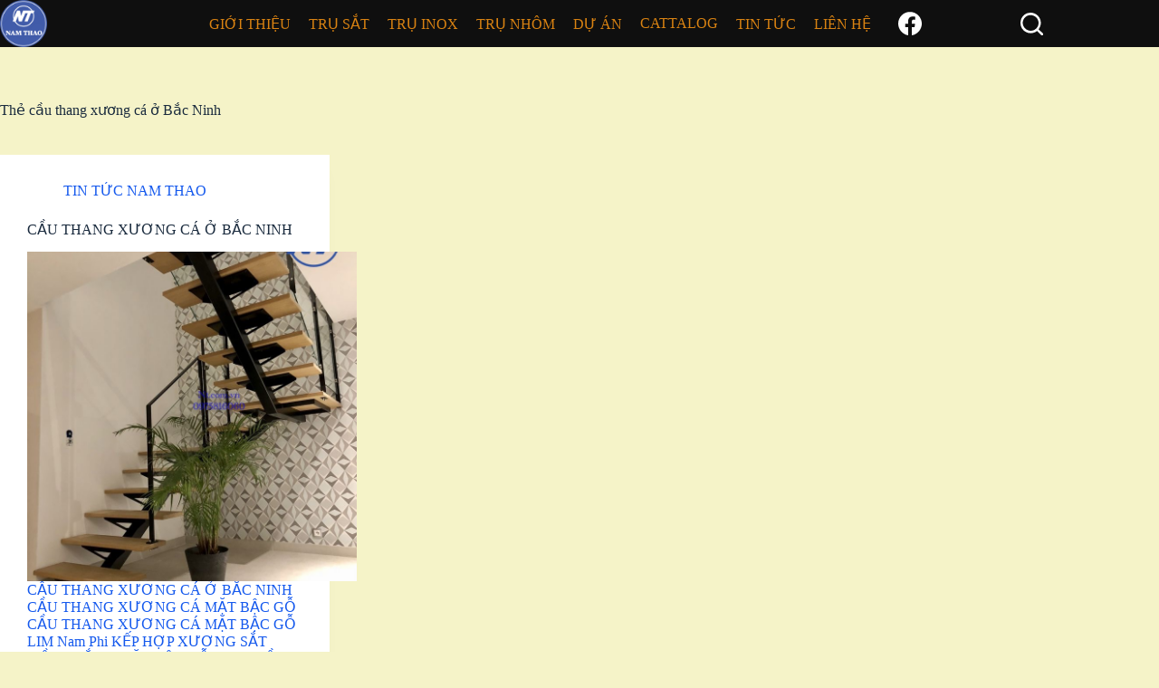

--- FILE ---
content_type: text/html; charset=UTF-8
request_url: https://nt.com.vn/tag/cau-thang-xuong-ca-o-bac-ninh/
body_size: 11711
content:
<!doctype html>
<html lang="vi" prefix="og: https://ogp.me/ns#">
<head>
	
	<meta charset="UTF-8">
	<meta name="viewport" content="width=device-width, initial-scale=1, maximum-scale=5, viewport-fit=cover">
	<link rel="profile" href="https://gmpg.org/xfn/11">

		<style>img:is([sizes="auto" i], [sizes^="auto," i]) { contain-intrinsic-size: 3000px 1500px }</style>
	<title>cầu thang xương cá ở Bắc Ninh - Nam Thao</title>
<meta name="robots" content="follow, noindex"/>
<meta property="og:locale" content="vi_VN" />
<meta property="og:type" content="article" />
<meta property="og:title" content="cầu thang xương cá ở Bắc Ninh - Nam Thao" />
<meta property="og:url" content="https://nt.com.vn/tag/cau-thang-xuong-ca-o-bac-ninh/" />
<meta property="og:site_name" content="Nam Thao" />
<meta name="twitter:card" content="summary_large_image" />
<meta name="twitter:title" content="cầu thang xương cá ở Bắc Ninh - Nam Thao" />
<meta name="twitter:label1" content="Bài viết" />
<meta name="twitter:data1" content="1" />
<script type="application/ld+json" class="rank-math-schema">{"@context":"https://schema.org","@graph":[{"@type":"Organization","@id":"https://nt.com.vn/#organization","name":"Nam Thao"},{"@type":"WebSite","@id":"https://nt.com.vn/#website","url":"https://nt.com.vn","name":"Nam Thao","publisher":{"@id":"https://nt.com.vn/#organization"},"inLanguage":"vi"},{"@type":"BreadcrumbList","@id":"https://nt.com.vn/tag/cau-thang-xuong-ca-o-bac-ninh/#breadcrumb","itemListElement":[{"@type":"ListItem","position":"1","item":{"@id":"https://nt.com.vn","name":"Home"}},{"@type":"ListItem","position":"2","item":{"@id":"https://nt.com.vn/tag/cau-thang-xuong-ca-o-bac-ninh/","name":"c\u1ea7u thang x\u01b0\u01a1ng c\u00e1 \u1edf B\u1eafc Ninh"}}]},{"@type":"CollectionPage","@id":"https://nt.com.vn/tag/cau-thang-xuong-ca-o-bac-ninh/#webpage","url":"https://nt.com.vn/tag/cau-thang-xuong-ca-o-bac-ninh/","name":"c\u1ea7u thang x\u01b0\u01a1ng c\u00e1 \u1edf B\u1eafc Ninh - Nam Thao","isPartOf":{"@id":"https://nt.com.vn/#website"},"inLanguage":"vi","breadcrumb":{"@id":"https://nt.com.vn/tag/cau-thang-xuong-ca-o-bac-ninh/#breadcrumb"}}]}</script>

<link rel='stylesheet' id='blocksy-dynamic-global-css' href='https://nt.com.vn/wp-content/uploads/blocksy/css/global.css' media='all' />
<link rel='stylesheet' id='wp-block-library-css' href='https://nt.com.vn/wp-includes/css/dist/block-library/style.min.css' media='all' />
<style id='global-styles-inline-css'>
:root{--wp--preset--aspect-ratio--square: 1;--wp--preset--aspect-ratio--4-3: 4/3;--wp--preset--aspect-ratio--3-4: 3/4;--wp--preset--aspect-ratio--3-2: 3/2;--wp--preset--aspect-ratio--2-3: 2/3;--wp--preset--aspect-ratio--16-9: 16/9;--wp--preset--aspect-ratio--9-16: 9/16;--wp--preset--color--black: #000000;--wp--preset--color--cyan-bluish-gray: #abb8c3;--wp--preset--color--white: #ffffff;--wp--preset--color--pale-pink: #f78da7;--wp--preset--color--vivid-red: #cf2e2e;--wp--preset--color--luminous-vivid-orange: #ff6900;--wp--preset--color--luminous-vivid-amber: #fcb900;--wp--preset--color--light-green-cyan: #7bdcb5;--wp--preset--color--vivid-green-cyan: #00d084;--wp--preset--color--pale-cyan-blue: #8ed1fc;--wp--preset--color--vivid-cyan-blue: #0693e3;--wp--preset--color--vivid-purple: #9b51e0;--wp--preset--color--palette-color-1: var(--theme-palette-color-1, #2872fa);--wp--preset--color--palette-color-2: var(--theme-palette-color-2, #1559ed);--wp--preset--color--palette-color-3: var(--theme-palette-color-3, #3A4F66);--wp--preset--color--palette-color-4: var(--theme-palette-color-4, #192a3d);--wp--preset--color--palette-color-5: var(--theme-palette-color-5, #e1e8ed);--wp--preset--color--palette-color-6: var(--theme-palette-color-6, #f2f5f7);--wp--preset--color--palette-color-7: var(--theme-palette-color-7, #FAFBFC);--wp--preset--color--palette-color-8: var(--theme-palette-color-8, #ffffff);--wp--preset--gradient--vivid-cyan-blue-to-vivid-purple: linear-gradient(135deg,rgba(6,147,227,1) 0%,rgb(155,81,224) 100%);--wp--preset--gradient--light-green-cyan-to-vivid-green-cyan: linear-gradient(135deg,rgb(122,220,180) 0%,rgb(0,208,130) 100%);--wp--preset--gradient--luminous-vivid-amber-to-luminous-vivid-orange: linear-gradient(135deg,rgba(252,185,0,1) 0%,rgba(255,105,0,1) 100%);--wp--preset--gradient--luminous-vivid-orange-to-vivid-red: linear-gradient(135deg,rgba(255,105,0,1) 0%,rgb(207,46,46) 100%);--wp--preset--gradient--very-light-gray-to-cyan-bluish-gray: linear-gradient(135deg,rgb(238,238,238) 0%,rgb(169,184,195) 100%);--wp--preset--gradient--cool-to-warm-spectrum: linear-gradient(135deg,rgb(74,234,220) 0%,rgb(151,120,209) 20%,rgb(207,42,186) 40%,rgb(238,44,130) 60%,rgb(251,105,98) 80%,rgb(254,248,76) 100%);--wp--preset--gradient--blush-light-purple: linear-gradient(135deg,rgb(255,206,236) 0%,rgb(152,150,240) 100%);--wp--preset--gradient--blush-bordeaux: linear-gradient(135deg,rgb(254,205,165) 0%,rgb(254,45,45) 50%,rgb(107,0,62) 100%);--wp--preset--gradient--luminous-dusk: linear-gradient(135deg,rgb(255,203,112) 0%,rgb(199,81,192) 50%,rgb(65,88,208) 100%);--wp--preset--gradient--pale-ocean: linear-gradient(135deg,rgb(255,245,203) 0%,rgb(182,227,212) 50%,rgb(51,167,181) 100%);--wp--preset--gradient--electric-grass: linear-gradient(135deg,rgb(202,248,128) 0%,rgb(113,206,126) 100%);--wp--preset--gradient--midnight: linear-gradient(135deg,rgb(2,3,129) 0%,rgb(40,116,252) 100%);--wp--preset--gradient--juicy-peach: linear-gradient(to right, #ffecd2 0%, #fcb69f 100%);--wp--preset--gradient--young-passion: linear-gradient(to right, #ff8177 0%, #ff867a 0%, #ff8c7f 21%, #f99185 52%, #cf556c 78%, #b12a5b 100%);--wp--preset--gradient--true-sunset: linear-gradient(to right, #fa709a 0%, #fee140 100%);--wp--preset--gradient--morpheus-den: linear-gradient(to top, #30cfd0 0%, #330867 100%);--wp--preset--gradient--plum-plate: linear-gradient(135deg, #667eea 0%, #764ba2 100%);--wp--preset--gradient--aqua-splash: linear-gradient(15deg, #13547a 0%, #80d0c7 100%);--wp--preset--gradient--love-kiss: linear-gradient(to top, #ff0844 0%, #ffb199 100%);--wp--preset--gradient--new-retrowave: linear-gradient(to top, #3b41c5 0%, #a981bb 49%, #ffc8a9 100%);--wp--preset--gradient--plum-bath: linear-gradient(to top, #cc208e 0%, #6713d2 100%);--wp--preset--gradient--high-flight: linear-gradient(to right, #0acffe 0%, #495aff 100%);--wp--preset--gradient--teen-party: linear-gradient(-225deg, #FF057C 0%, #8D0B93 50%, #321575 100%);--wp--preset--gradient--fabled-sunset: linear-gradient(-225deg, #231557 0%, #44107A 29%, #FF1361 67%, #FFF800 100%);--wp--preset--gradient--arielle-smile: radial-gradient(circle 248px at center, #16d9e3 0%, #30c7ec 47%, #46aef7 100%);--wp--preset--gradient--itmeo-branding: linear-gradient(180deg, #2af598 0%, #009efd 100%);--wp--preset--gradient--deep-blue: linear-gradient(to right, #6a11cb 0%, #2575fc 100%);--wp--preset--gradient--strong-bliss: linear-gradient(to right, #f78ca0 0%, #f9748f 19%, #fd868c 60%, #fe9a8b 100%);--wp--preset--gradient--sweet-period: linear-gradient(to top, #3f51b1 0%, #5a55ae 13%, #7b5fac 25%, #8f6aae 38%, #a86aa4 50%, #cc6b8e 62%, #f18271 75%, #f3a469 87%, #f7c978 100%);--wp--preset--gradient--purple-division: linear-gradient(to top, #7028e4 0%, #e5b2ca 100%);--wp--preset--gradient--cold-evening: linear-gradient(to top, #0c3483 0%, #a2b6df 100%, #6b8cce 100%, #a2b6df 100%);--wp--preset--gradient--mountain-rock: linear-gradient(to right, #868f96 0%, #596164 100%);--wp--preset--gradient--desert-hump: linear-gradient(to top, #c79081 0%, #dfa579 100%);--wp--preset--gradient--ethernal-constance: linear-gradient(to top, #09203f 0%, #537895 100%);--wp--preset--gradient--happy-memories: linear-gradient(-60deg, #ff5858 0%, #f09819 100%);--wp--preset--gradient--grown-early: linear-gradient(to top, #0ba360 0%, #3cba92 100%);--wp--preset--gradient--morning-salad: linear-gradient(-225deg, #B7F8DB 0%, #50A7C2 100%);--wp--preset--gradient--night-call: linear-gradient(-225deg, #AC32E4 0%, #7918F2 48%, #4801FF 100%);--wp--preset--gradient--mind-crawl: linear-gradient(-225deg, #473B7B 0%, #3584A7 51%, #30D2BE 100%);--wp--preset--gradient--angel-care: linear-gradient(-225deg, #FFE29F 0%, #FFA99F 48%, #FF719A 100%);--wp--preset--gradient--juicy-cake: linear-gradient(to top, #e14fad 0%, #f9d423 100%);--wp--preset--gradient--rich-metal: linear-gradient(to right, #d7d2cc 0%, #304352 100%);--wp--preset--gradient--mole-hall: linear-gradient(-20deg, #616161 0%, #9bc5c3 100%);--wp--preset--gradient--cloudy-knoxville: linear-gradient(120deg, #fdfbfb 0%, #ebedee 100%);--wp--preset--gradient--soft-grass: linear-gradient(to top, #c1dfc4 0%, #deecdd 100%);--wp--preset--gradient--saint-petersburg: linear-gradient(135deg, #f5f7fa 0%, #c3cfe2 100%);--wp--preset--gradient--everlasting-sky: linear-gradient(135deg, #fdfcfb 0%, #e2d1c3 100%);--wp--preset--gradient--kind-steel: linear-gradient(-20deg, #e9defa 0%, #fbfcdb 100%);--wp--preset--gradient--over-sun: linear-gradient(60deg, #abecd6 0%, #fbed96 100%);--wp--preset--gradient--premium-white: linear-gradient(to top, #d5d4d0 0%, #d5d4d0 1%, #eeeeec 31%, #efeeec 75%, #e9e9e7 100%);--wp--preset--gradient--clean-mirror: linear-gradient(45deg, #93a5cf 0%, #e4efe9 100%);--wp--preset--gradient--wild-apple: linear-gradient(to top, #d299c2 0%, #fef9d7 100%);--wp--preset--gradient--snow-again: linear-gradient(to top, #e6e9f0 0%, #eef1f5 100%);--wp--preset--gradient--confident-cloud: linear-gradient(to top, #dad4ec 0%, #dad4ec 1%, #f3e7e9 100%);--wp--preset--gradient--glass-water: linear-gradient(to top, #dfe9f3 0%, white 100%);--wp--preset--gradient--perfect-white: linear-gradient(-225deg, #E3FDF5 0%, #FFE6FA 100%);--wp--preset--font-size--small: 13px;--wp--preset--font-size--medium: 20px;--wp--preset--font-size--large: clamp(22px, 1.375rem + ((1vw - 3.2px) * 0.625), 30px);--wp--preset--font-size--x-large: clamp(30px, 1.875rem + ((1vw - 3.2px) * 1.563), 50px);--wp--preset--font-size--xx-large: clamp(45px, 2.813rem + ((1vw - 3.2px) * 2.734), 80px);--wp--preset--spacing--20: 0.44rem;--wp--preset--spacing--30: 0.67rem;--wp--preset--spacing--40: 1rem;--wp--preset--spacing--50: 1.5rem;--wp--preset--spacing--60: 2.25rem;--wp--preset--spacing--70: 3.38rem;--wp--preset--spacing--80: 5.06rem;--wp--preset--shadow--natural: 6px 6px 9px rgba(0, 0, 0, 0.2);--wp--preset--shadow--deep: 12px 12px 50px rgba(0, 0, 0, 0.4);--wp--preset--shadow--sharp: 6px 6px 0px rgba(0, 0, 0, 0.2);--wp--preset--shadow--outlined: 6px 6px 0px -3px rgba(255, 255, 255, 1), 6px 6px rgba(0, 0, 0, 1);--wp--preset--shadow--crisp: 6px 6px 0px rgba(0, 0, 0, 1);}:root { --wp--style--global--content-size: var(--theme-block-max-width);--wp--style--global--wide-size: var(--theme-block-wide-max-width); }:where(body) { margin: 0; }.wp-site-blocks > .alignleft { float: left; margin-right: 2em; }.wp-site-blocks > .alignright { float: right; margin-left: 2em; }.wp-site-blocks > .aligncenter { justify-content: center; margin-left: auto; margin-right: auto; }:where(.wp-site-blocks) > * { margin-block-start: var(--theme-content-spacing); margin-block-end: 0; }:where(.wp-site-blocks) > :first-child { margin-block-start: 0; }:where(.wp-site-blocks) > :last-child { margin-block-end: 0; }:root { --wp--style--block-gap: var(--theme-content-spacing); }:root :where(.is-layout-flow) > :first-child{margin-block-start: 0;}:root :where(.is-layout-flow) > :last-child{margin-block-end: 0;}:root :where(.is-layout-flow) > *{margin-block-start: var(--theme-content-spacing);margin-block-end: 0;}:root :where(.is-layout-constrained) > :first-child{margin-block-start: 0;}:root :where(.is-layout-constrained) > :last-child{margin-block-end: 0;}:root :where(.is-layout-constrained) > *{margin-block-start: var(--theme-content-spacing);margin-block-end: 0;}:root :where(.is-layout-flex){gap: var(--theme-content-spacing);}:root :where(.is-layout-grid){gap: var(--theme-content-spacing);}.is-layout-flow > .alignleft{float: left;margin-inline-start: 0;margin-inline-end: 2em;}.is-layout-flow > .alignright{float: right;margin-inline-start: 2em;margin-inline-end: 0;}.is-layout-flow > .aligncenter{margin-left: auto !important;margin-right: auto !important;}.is-layout-constrained > .alignleft{float: left;margin-inline-start: 0;margin-inline-end: 2em;}.is-layout-constrained > .alignright{float: right;margin-inline-start: 2em;margin-inline-end: 0;}.is-layout-constrained > .aligncenter{margin-left: auto !important;margin-right: auto !important;}.is-layout-constrained > :where(:not(.alignleft):not(.alignright):not(.alignfull)){max-width: var(--wp--style--global--content-size);margin-left: auto !important;margin-right: auto !important;}.is-layout-constrained > .alignwide{max-width: var(--wp--style--global--wide-size);}body .is-layout-flex{display: flex;}.is-layout-flex{flex-wrap: wrap;align-items: center;}.is-layout-flex > :is(*, div){margin: 0;}body .is-layout-grid{display: grid;}.is-layout-grid > :is(*, div){margin: 0;}body{padding-top: 0px;padding-right: 0px;padding-bottom: 0px;padding-left: 0px;}.has-black-color{color: var(--wp--preset--color--black) !important;}.has-cyan-bluish-gray-color{color: var(--wp--preset--color--cyan-bluish-gray) !important;}.has-white-color{color: var(--wp--preset--color--white) !important;}.has-pale-pink-color{color: var(--wp--preset--color--pale-pink) !important;}.has-vivid-red-color{color: var(--wp--preset--color--vivid-red) !important;}.has-luminous-vivid-orange-color{color: var(--wp--preset--color--luminous-vivid-orange) !important;}.has-luminous-vivid-amber-color{color: var(--wp--preset--color--luminous-vivid-amber) !important;}.has-light-green-cyan-color{color: var(--wp--preset--color--light-green-cyan) !important;}.has-vivid-green-cyan-color{color: var(--wp--preset--color--vivid-green-cyan) !important;}.has-pale-cyan-blue-color{color: var(--wp--preset--color--pale-cyan-blue) !important;}.has-vivid-cyan-blue-color{color: var(--wp--preset--color--vivid-cyan-blue) !important;}.has-vivid-purple-color{color: var(--wp--preset--color--vivid-purple) !important;}.has-palette-color-1-color{color: var(--wp--preset--color--palette-color-1) !important;}.has-palette-color-2-color{color: var(--wp--preset--color--palette-color-2) !important;}.has-palette-color-3-color{color: var(--wp--preset--color--palette-color-3) !important;}.has-palette-color-4-color{color: var(--wp--preset--color--palette-color-4) !important;}.has-palette-color-5-color{color: var(--wp--preset--color--palette-color-5) !important;}.has-palette-color-6-color{color: var(--wp--preset--color--palette-color-6) !important;}.has-palette-color-7-color{color: var(--wp--preset--color--palette-color-7) !important;}.has-palette-color-8-color{color: var(--wp--preset--color--palette-color-8) !important;}.has-black-background-color{background-color: var(--wp--preset--color--black) !important;}.has-cyan-bluish-gray-background-color{background-color: var(--wp--preset--color--cyan-bluish-gray) !important;}.has-white-background-color{background-color: var(--wp--preset--color--white) !important;}.has-pale-pink-background-color{background-color: var(--wp--preset--color--pale-pink) !important;}.has-vivid-red-background-color{background-color: var(--wp--preset--color--vivid-red) !important;}.has-luminous-vivid-orange-background-color{background-color: var(--wp--preset--color--luminous-vivid-orange) !important;}.has-luminous-vivid-amber-background-color{background-color: var(--wp--preset--color--luminous-vivid-amber) !important;}.has-light-green-cyan-background-color{background-color: var(--wp--preset--color--light-green-cyan) !important;}.has-vivid-green-cyan-background-color{background-color: var(--wp--preset--color--vivid-green-cyan) !important;}.has-pale-cyan-blue-background-color{background-color: var(--wp--preset--color--pale-cyan-blue) !important;}.has-vivid-cyan-blue-background-color{background-color: var(--wp--preset--color--vivid-cyan-blue) !important;}.has-vivid-purple-background-color{background-color: var(--wp--preset--color--vivid-purple) !important;}.has-palette-color-1-background-color{background-color: var(--wp--preset--color--palette-color-1) !important;}.has-palette-color-2-background-color{background-color: var(--wp--preset--color--palette-color-2) !important;}.has-palette-color-3-background-color{background-color: var(--wp--preset--color--palette-color-3) !important;}.has-palette-color-4-background-color{background-color: var(--wp--preset--color--palette-color-4) !important;}.has-palette-color-5-background-color{background-color: var(--wp--preset--color--palette-color-5) !important;}.has-palette-color-6-background-color{background-color: var(--wp--preset--color--palette-color-6) !important;}.has-palette-color-7-background-color{background-color: var(--wp--preset--color--palette-color-7) !important;}.has-palette-color-8-background-color{background-color: var(--wp--preset--color--palette-color-8) !important;}.has-black-border-color{border-color: var(--wp--preset--color--black) !important;}.has-cyan-bluish-gray-border-color{border-color: var(--wp--preset--color--cyan-bluish-gray) !important;}.has-white-border-color{border-color: var(--wp--preset--color--white) !important;}.has-pale-pink-border-color{border-color: var(--wp--preset--color--pale-pink) !important;}.has-vivid-red-border-color{border-color: var(--wp--preset--color--vivid-red) !important;}.has-luminous-vivid-orange-border-color{border-color: var(--wp--preset--color--luminous-vivid-orange) !important;}.has-luminous-vivid-amber-border-color{border-color: var(--wp--preset--color--luminous-vivid-amber) !important;}.has-light-green-cyan-border-color{border-color: var(--wp--preset--color--light-green-cyan) !important;}.has-vivid-green-cyan-border-color{border-color: var(--wp--preset--color--vivid-green-cyan) !important;}.has-pale-cyan-blue-border-color{border-color: var(--wp--preset--color--pale-cyan-blue) !important;}.has-vivid-cyan-blue-border-color{border-color: var(--wp--preset--color--vivid-cyan-blue) !important;}.has-vivid-purple-border-color{border-color: var(--wp--preset--color--vivid-purple) !important;}.has-palette-color-1-border-color{border-color: var(--wp--preset--color--palette-color-1) !important;}.has-palette-color-2-border-color{border-color: var(--wp--preset--color--palette-color-2) !important;}.has-palette-color-3-border-color{border-color: var(--wp--preset--color--palette-color-3) !important;}.has-palette-color-4-border-color{border-color: var(--wp--preset--color--palette-color-4) !important;}.has-palette-color-5-border-color{border-color: var(--wp--preset--color--palette-color-5) !important;}.has-palette-color-6-border-color{border-color: var(--wp--preset--color--palette-color-6) !important;}.has-palette-color-7-border-color{border-color: var(--wp--preset--color--palette-color-7) !important;}.has-palette-color-8-border-color{border-color: var(--wp--preset--color--palette-color-8) !important;}.has-vivid-cyan-blue-to-vivid-purple-gradient-background{background: var(--wp--preset--gradient--vivid-cyan-blue-to-vivid-purple) !important;}.has-light-green-cyan-to-vivid-green-cyan-gradient-background{background: var(--wp--preset--gradient--light-green-cyan-to-vivid-green-cyan) !important;}.has-luminous-vivid-amber-to-luminous-vivid-orange-gradient-background{background: var(--wp--preset--gradient--luminous-vivid-amber-to-luminous-vivid-orange) !important;}.has-luminous-vivid-orange-to-vivid-red-gradient-background{background: var(--wp--preset--gradient--luminous-vivid-orange-to-vivid-red) !important;}.has-very-light-gray-to-cyan-bluish-gray-gradient-background{background: var(--wp--preset--gradient--very-light-gray-to-cyan-bluish-gray) !important;}.has-cool-to-warm-spectrum-gradient-background{background: var(--wp--preset--gradient--cool-to-warm-spectrum) !important;}.has-blush-light-purple-gradient-background{background: var(--wp--preset--gradient--blush-light-purple) !important;}.has-blush-bordeaux-gradient-background{background: var(--wp--preset--gradient--blush-bordeaux) !important;}.has-luminous-dusk-gradient-background{background: var(--wp--preset--gradient--luminous-dusk) !important;}.has-pale-ocean-gradient-background{background: var(--wp--preset--gradient--pale-ocean) !important;}.has-electric-grass-gradient-background{background: var(--wp--preset--gradient--electric-grass) !important;}.has-midnight-gradient-background{background: var(--wp--preset--gradient--midnight) !important;}.has-juicy-peach-gradient-background{background: var(--wp--preset--gradient--juicy-peach) !important;}.has-young-passion-gradient-background{background: var(--wp--preset--gradient--young-passion) !important;}.has-true-sunset-gradient-background{background: var(--wp--preset--gradient--true-sunset) !important;}.has-morpheus-den-gradient-background{background: var(--wp--preset--gradient--morpheus-den) !important;}.has-plum-plate-gradient-background{background: var(--wp--preset--gradient--plum-plate) !important;}.has-aqua-splash-gradient-background{background: var(--wp--preset--gradient--aqua-splash) !important;}.has-love-kiss-gradient-background{background: var(--wp--preset--gradient--love-kiss) !important;}.has-new-retrowave-gradient-background{background: var(--wp--preset--gradient--new-retrowave) !important;}.has-plum-bath-gradient-background{background: var(--wp--preset--gradient--plum-bath) !important;}.has-high-flight-gradient-background{background: var(--wp--preset--gradient--high-flight) !important;}.has-teen-party-gradient-background{background: var(--wp--preset--gradient--teen-party) !important;}.has-fabled-sunset-gradient-background{background: var(--wp--preset--gradient--fabled-sunset) !important;}.has-arielle-smile-gradient-background{background: var(--wp--preset--gradient--arielle-smile) !important;}.has-itmeo-branding-gradient-background{background: var(--wp--preset--gradient--itmeo-branding) !important;}.has-deep-blue-gradient-background{background: var(--wp--preset--gradient--deep-blue) !important;}.has-strong-bliss-gradient-background{background: var(--wp--preset--gradient--strong-bliss) !important;}.has-sweet-period-gradient-background{background: var(--wp--preset--gradient--sweet-period) !important;}.has-purple-division-gradient-background{background: var(--wp--preset--gradient--purple-division) !important;}.has-cold-evening-gradient-background{background: var(--wp--preset--gradient--cold-evening) !important;}.has-mountain-rock-gradient-background{background: var(--wp--preset--gradient--mountain-rock) !important;}.has-desert-hump-gradient-background{background: var(--wp--preset--gradient--desert-hump) !important;}.has-ethernal-constance-gradient-background{background: var(--wp--preset--gradient--ethernal-constance) !important;}.has-happy-memories-gradient-background{background: var(--wp--preset--gradient--happy-memories) !important;}.has-grown-early-gradient-background{background: var(--wp--preset--gradient--grown-early) !important;}.has-morning-salad-gradient-background{background: var(--wp--preset--gradient--morning-salad) !important;}.has-night-call-gradient-background{background: var(--wp--preset--gradient--night-call) !important;}.has-mind-crawl-gradient-background{background: var(--wp--preset--gradient--mind-crawl) !important;}.has-angel-care-gradient-background{background: var(--wp--preset--gradient--angel-care) !important;}.has-juicy-cake-gradient-background{background: var(--wp--preset--gradient--juicy-cake) !important;}.has-rich-metal-gradient-background{background: var(--wp--preset--gradient--rich-metal) !important;}.has-mole-hall-gradient-background{background: var(--wp--preset--gradient--mole-hall) !important;}.has-cloudy-knoxville-gradient-background{background: var(--wp--preset--gradient--cloudy-knoxville) !important;}.has-soft-grass-gradient-background{background: var(--wp--preset--gradient--soft-grass) !important;}.has-saint-petersburg-gradient-background{background: var(--wp--preset--gradient--saint-petersburg) !important;}.has-everlasting-sky-gradient-background{background: var(--wp--preset--gradient--everlasting-sky) !important;}.has-kind-steel-gradient-background{background: var(--wp--preset--gradient--kind-steel) !important;}.has-over-sun-gradient-background{background: var(--wp--preset--gradient--over-sun) !important;}.has-premium-white-gradient-background{background: var(--wp--preset--gradient--premium-white) !important;}.has-clean-mirror-gradient-background{background: var(--wp--preset--gradient--clean-mirror) !important;}.has-wild-apple-gradient-background{background: var(--wp--preset--gradient--wild-apple) !important;}.has-snow-again-gradient-background{background: var(--wp--preset--gradient--snow-again) !important;}.has-confident-cloud-gradient-background{background: var(--wp--preset--gradient--confident-cloud) !important;}.has-glass-water-gradient-background{background: var(--wp--preset--gradient--glass-water) !important;}.has-perfect-white-gradient-background{background: var(--wp--preset--gradient--perfect-white) !important;}.has-small-font-size{font-size: var(--wp--preset--font-size--small) !important;}.has-medium-font-size{font-size: var(--wp--preset--font-size--medium) !important;}.has-large-font-size{font-size: var(--wp--preset--font-size--large) !important;}.has-x-large-font-size{font-size: var(--wp--preset--font-size--x-large) !important;}.has-xx-large-font-size{font-size: var(--wp--preset--font-size--xx-large) !important;}
:root :where(.wp-block-pullquote){font-size: clamp(0.984em, 0.984rem + ((1vw - 0.2em) * 0.645), 1.5em);line-height: 1.6;}
</style>
<style id='woocommerce-inline-inline-css'>
.woocommerce form .form-row .required { visibility: visible; }
</style>
<link rel='stylesheet' id='brands-styles-css' href='https://nt.com.vn/wp-content/plugins/woocommerce/assets/css/brands.css' media='all' />
<link rel='stylesheet' id='ct-main-styles-css' href='https://nt.com.vn/wp-content/themes/blocksy/static/bundle/main.min.css' media='all' />
<link rel='stylesheet' id='ct-woocommerce-styles-css' href='https://nt.com.vn/wp-content/themes/blocksy/static/bundle/woocommerce.min.css' media='all' />
<link rel='stylesheet' id='ct-page-title-styles-css' href='https://nt.com.vn/wp-content/themes/blocksy/static/bundle/page-title.min.css' media='all' />
<link rel='stylesheet' id='ct-elementor-styles-css' href='https://nt.com.vn/wp-content/themes/blocksy/static/bundle/elementor-frontend.min.css' media='all' />
<link rel='stylesheet' id='ct-elementor-woocommerce-styles-css' href='https://nt.com.vn/wp-content/themes/blocksy/static/bundle/elementor-woocommerce-frontend.min.css' media='all' />
<script src="https://nt.com.vn/wp-includes/js/jquery/jquery.min.js" id="jquery-core-js"></script>
<script src="https://nt.com.vn/wp-content/plugins/woocommerce/assets/js/jquery-blockui/jquery.blockUI.min.js" id="jquery-blockui-js" defer data-wp-strategy="defer"></script>
<script id="wc-add-to-cart-js-extra">
var wc_add_to_cart_params = {"ajax_url":"\/wp-admin\/admin-ajax.php","wc_ajax_url":"\/?wc-ajax=%%endpoint%%","i18n_view_cart":"Xem gi\u1ecf h\u00e0ng","cart_url":"https:\/\/nt.com.vn","is_cart":"","cart_redirect_after_add":"no"};
</script>
<script src="https://nt.com.vn/wp-content/plugins/woocommerce/assets/js/frontend/add-to-cart.min.js" id="wc-add-to-cart-js" defer data-wp-strategy="defer"></script>
<script src="https://nt.com.vn/wp-content/plugins/woocommerce/assets/js/js-cookie/js.cookie.min.js" id="js-cookie-js" defer data-wp-strategy="defer"></script>
<script id="woocommerce-js-extra">
var woocommerce_params = {"ajax_url":"\/wp-admin\/admin-ajax.php","wc_ajax_url":"\/?wc-ajax=%%endpoint%%","i18n_password_show":"Hi\u1ec3n th\u1ecb m\u1eadt kh\u1ea9u","i18n_password_hide":"\u1ea8n m\u1eadt kh\u1ea9u"};
</script>
<script src="https://nt.com.vn/wp-content/plugins/woocommerce/assets/js/frontend/woocommerce.min.js" id="woocommerce-js" defer data-wp-strategy="defer"></script>
<link rel="https://api.w.org/" href="https://nt.com.vn/wp-json/" /><link rel="alternate" title="JSON" type="application/json" href="https://nt.com.vn/wp-json/wp/v2/tags/900" /><noscript><link rel='stylesheet' href='https://nt.com.vn/wp-content/themes/blocksy/static/bundle/no-scripts.min.css' type='text/css'></noscript>
	<noscript><style>.woocommerce-product-gallery{ opacity: 1 !important; }</style></noscript>
	<meta name="generator" content="Elementor 3.31.2; features: e_font_icon_svg, additional_custom_breakpoints, e_element_cache; settings: css_print_method-external, google_font-enabled, font_display-swap">
			<style>
				.e-con.e-parent:nth-of-type(n+4):not(.e-lazyloaded):not(.e-no-lazyload),
				.e-con.e-parent:nth-of-type(n+4):not(.e-lazyloaded):not(.e-no-lazyload) * {
					background-image: none !important;
				}
				@media screen and (max-height: 1024px) {
					.e-con.e-parent:nth-of-type(n+3):not(.e-lazyloaded):not(.e-no-lazyload),
					.e-con.e-parent:nth-of-type(n+3):not(.e-lazyloaded):not(.e-no-lazyload) * {
						background-image: none !important;
					}
				}
				@media screen and (max-height: 640px) {
					.e-con.e-parent:nth-of-type(n+2):not(.e-lazyloaded):not(.e-no-lazyload),
					.e-con.e-parent:nth-of-type(n+2):not(.e-lazyloaded):not(.e-no-lazyload) * {
						background-image: none !important;
					}
				}
			</style>
						<meta name="theme-color" content="#2365B4">
			<link rel="icon" href="https://nt.com.vn/wp-content/uploads/2024/05/cropped-NT-mat-1-32x32.png" sizes="32x32" />
<link rel="icon" href="https://nt.com.vn/wp-content/uploads/2024/05/cropped-NT-mat-1-192x192.png" sizes="192x192" />
<link rel="apple-touch-icon" href="https://nt.com.vn/wp-content/uploads/2024/05/cropped-NT-mat-1-180x180.png" />
<meta name="msapplication-TileImage" content="https://nt.com.vn/wp-content/uploads/2024/05/cropped-NT-mat-1-270x270.png" />
	</head>


<body class="archive tag tag-cau-thang-xuong-ca-o-bac-ninh tag-900 wp-custom-logo wp-embed-responsive wp-theme-blocksy theme-blocksy woocommerce-no-js elementor-default elementor-kit-11986 ct-elementor-default-template" data-link="type-2" data-prefix="categories" data-header="type-1:sticky" data-footer="type-1">

<a class="skip-link screen-reader-text" href="#main">Chuyển đến phần nội dung</a><div class="ct-drawer-canvas" data-location="start">
		<div id="search-modal" class="ct-panel" data-behaviour="modal" role="dialog" aria-label="Modal tìm kiếm" inert>
			<div class="ct-panel-actions">
				<button class="ct-toggle-close" data-type="type-2" aria-label="Đóng cửa sổ tìm kiếm modal">
					<svg class="ct-icon" width="12" height="12" viewBox="0 0 15 15"><path d="M1 15a1 1 0 01-.71-.29 1 1 0 010-1.41l5.8-5.8-5.8-5.8A1 1 0 011.7.29l5.8 5.8 5.8-5.8a1 1 0 011.41 1.41l-5.8 5.8 5.8 5.8a1 1 0 01-1.41 1.41l-5.8-5.8-5.8 5.8A1 1 0 011 15z"/></svg>				</button>
			</div>

			<div class="ct-panel-content">
				

<form role="search" method="get" class="ct-search-form"  action="https://nt.com.vn/" aria-haspopup="listbox" data-live-results="thumbs">

	<input type="search" class="modal-field" placeholder="Tìm kiếm" value="" name="s" autocomplete="off" title="Tìm kiếm cho" aria-label="Tìm kiếm cho">

	<div class="ct-search-form-controls">
		
		<button type="submit" class="wp-element-button" data-button="icon" aria-label="Nút tìm kiếm">
			<svg class="ct-icon ct-search-button-content" aria-hidden="true" width="15" height="15" viewBox="0 0 15 15"><path d="M14.8,13.7L12,11c0.9-1.2,1.5-2.6,1.5-4.2c0-3.7-3-6.8-6.8-6.8S0,3,0,6.8s3,6.8,6.8,6.8c1.6,0,3.1-0.6,4.2-1.5l2.8,2.8c0.1,0.1,0.3,0.2,0.5,0.2s0.4-0.1,0.5-0.2C15.1,14.5,15.1,14,14.8,13.7z M1.5,6.8c0-2.9,2.4-5.2,5.2-5.2S12,3.9,12,6.8S9.6,12,6.8,12S1.5,9.6,1.5,6.8z"/></svg>
			<span class="ct-ajax-loader">
				<svg viewBox="0 0 24 24">
					<circle cx="12" cy="12" r="10" opacity="0.2" fill="none" stroke="currentColor" stroke-miterlimit="10" stroke-width="2"/>

					<path d="m12,2c5.52,0,10,4.48,10,10" fill="none" stroke="currentColor" stroke-linecap="round" stroke-miterlimit="10" stroke-width="2">
						<animateTransform
							attributeName="transform"
							attributeType="XML"
							type="rotate"
							dur="0.6s"
							from="0 12 12"
							to="360 12 12"
							repeatCount="indefinite"
						/>
					</path>
				</svg>
			</span>
		</button>

		
					<input type="hidden" name="ct_post_type" value="post:page:product">
		
		

		<input type="hidden" value="04bf86ec3f" class="ct-live-results-nonce">	</div>

			<div class="screen-reader-text" aria-live="polite" role="status">
			Không có kết quả		</div>
	
</form>


			</div>
		</div>

		<div id="offcanvas" class="ct-panel ct-header" data-behaviour="right-side" role="dialog" aria-label="Mô-đun Offcanvas" inert=""><div class="ct-panel-inner">
		<div class="ct-panel-actions">
			
			<button class="ct-toggle-close" data-type="type-1" aria-label="Đóng ngăn">
				<svg class="ct-icon" width="12" height="12" viewBox="0 0 15 15"><path d="M1 15a1 1 0 01-.71-.29 1 1 0 010-1.41l5.8-5.8-5.8-5.8A1 1 0 011.7.29l5.8 5.8 5.8-5.8a1 1 0 011.41 1.41l-5.8 5.8 5.8 5.8a1 1 0 01-1.41 1.41l-5.8-5.8-5.8 5.8A1 1 0 011 15z"/></svg>
			</button>
		</div>
		<div class="ct-panel-content" data-device="desktop"><div class="ct-panel-content-inner"></div></div><div class="ct-panel-content" data-device="mobile"><div class="ct-panel-content-inner">
<nav
	class="mobile-menu menu-container"
	data-id="mobile-menu" data-interaction="click" data-toggle-type="type-1" data-submenu-dots="yes"	aria-label="Menu Chính">

	<ul id="menu-menu-chinh-1" class=""><li class="menu-item menu-item-type-post_type menu-item-object-page menu-item-20"><a href="https://nt.com.vn/gioi-thieu/" class="ct-menu-link">GIỚI THIỆU</a></li>
<li class="menu-item menu-item-type-post_type menu-item-object-page menu-item-12433"><a href="https://nt.com.vn/tru-sat-1/" class="ct-menu-link">TRỤ SẮT</a></li>
<li class="menu-item menu-item-type-post_type menu-item-object-page menu-item-12192"><a href="https://nt.com.vn/trang-chu-2/" class="ct-menu-link">TRỤ INOX</a></li>
<li class="menu-item menu-item-type-post_type menu-item-object-page menu-item-12230"><a href="https://nt.com.vn/tru-nhom-5/" class="ct-menu-link">TRỤ NHÔM</a></li>
<li class="menu-item menu-item-type-post_type menu-item-object-page menu-item-12195"><a href="https://nt.com.vn/du-an/" class="ct-menu-link">DỰ ÁN</a></li>
<li class="menu-item menu-item-type-post_type menu-item-object-page menu-item-6784"><a href="https://nt.com.vn/cattalog/" class="ct-menu-link">CATTALOG</a></li>
<li class="menu-item menu-item-type-taxonomy menu-item-object-category menu-item-22"><a href="https://nt.com.vn/category/tin-tuc-nam-thao/" class="ct-menu-link">TIN TỨC</a></li>
<li class="menu-item menu-item-type-post_type menu-item-object-page menu-item-23"><a href="https://nt.com.vn/lien-he/" class="ct-menu-link">LIÊN HỆ</a></li>
</ul></nav>

</div></div></div></div></div>
<div id="main-container">
	<header id="header" class="ct-header" data-id="type-1" itemscope="" itemtype="https://schema.org/WPHeader"><div data-device="desktop"><div class="ct-sticky-container"><div data-sticky="fade"><div data-row="middle" data-column-set="3"><div class="ct-container"><div data-column="start" data-placements="1"><div data-items="primary">
<div	class="site-branding"
	data-id="logo"		itemscope="itemscope" itemtype="https://schema.org/Organization">

			<a href="https://nt.com.vn/" class="site-logo-container" rel="home" itemprop="url" ><img fetchpriority="high" width="512" height="512" src="https://nt.com.vn/wp-content/uploads/2024/05/cropped-NT-mat-1.png" class="default-logo" alt="logo NT Nam Thao" decoding="async" srcset="https://nt.com.vn/wp-content/uploads/2024/05/cropped-NT-mat-1.png 512w, https://nt.com.vn/wp-content/uploads/2024/05/cropped-NT-mat-1-450x450.png 450w, https://nt.com.vn/wp-content/uploads/2024/05/cropped-NT-mat-1-150x150.png 150w, https://nt.com.vn/wp-content/uploads/2024/05/cropped-NT-mat-1-300x300.png 300w, https://nt.com.vn/wp-content/uploads/2024/05/cropped-NT-mat-1-100x100.png 100w, https://nt.com.vn/wp-content/uploads/2024/05/cropped-NT-mat-1-270x270.png 270w, https://nt.com.vn/wp-content/uploads/2024/05/cropped-NT-mat-1-192x192.png 192w, https://nt.com.vn/wp-content/uploads/2024/05/cropped-NT-mat-1-180x180.png 180w, https://nt.com.vn/wp-content/uploads/2024/05/cropped-NT-mat-1-32x32.png 32w" sizes="(max-width: 512px) 100vw, 512px" /></a>	
	</div>

</div></div><div data-column="middle"><div data-items="">
<nav
	id="header-menu-2"
	class="header-menu-2 menu-container"
	data-id="menu-secondary" data-interaction="click:item"	data-menu="type-3"
	data-dropdown="type-1:simple"		data-responsive="no"	itemscope="" itemtype="https://schema.org/SiteNavigationElement"	aria-label="Menu Chính">

	<ul id="menu-menu-chinh" class="menu"><li id="menu-item-20" class="menu-item menu-item-type-post_type menu-item-object-page menu-item-20"><a href="https://nt.com.vn/gioi-thieu/" class="ct-menu-link">GIỚI THIỆU</a></li>
<li id="menu-item-12433" class="menu-item menu-item-type-post_type menu-item-object-page menu-item-12433"><a href="https://nt.com.vn/tru-sat-1/" class="ct-menu-link">TRỤ SẮT</a></li>
<li id="menu-item-12192" class="menu-item menu-item-type-post_type menu-item-object-page menu-item-12192"><a href="https://nt.com.vn/trang-chu-2/" class="ct-menu-link">TRỤ INOX</a></li>
<li id="menu-item-12230" class="menu-item menu-item-type-post_type menu-item-object-page menu-item-12230"><a href="https://nt.com.vn/tru-nhom-5/" class="ct-menu-link">TRỤ NHÔM</a></li>
<li id="menu-item-12195" class="menu-item menu-item-type-post_type menu-item-object-page menu-item-12195"><a href="https://nt.com.vn/du-an/" class="ct-menu-link">DỰ ÁN</a></li>
<li id="menu-item-6784" class="menu-item menu-item-type-post_type menu-item-object-page menu-item-6784"><a href="https://nt.com.vn/cattalog/" class="ct-menu-link">CATTALOG</a></li>
<li id="menu-item-22" class="menu-item menu-item-type-taxonomy menu-item-object-category menu-item-22"><a href="https://nt.com.vn/category/tin-tuc-nam-thao/" class="ct-menu-link">TIN TỨC</a></li>
<li id="menu-item-23" class="menu-item menu-item-type-post_type menu-item-object-page menu-item-23"><a href="https://nt.com.vn/lien-he/" class="ct-menu-link">LIÊN HỆ</a></li>
</ul></nav>

</div></div><div data-column="end" data-placements="2"><div data-items="secondary">
<div
	class="ct-header-socials "
	data-id="socials">

	
		<div class="ct-social-box" data-color="custom" data-icon-size="custom" data-icons-type="simple" >
			
			
							
				<a href="https://www.facebook.com/NTnamthao" data-network="facebook" aria-label="Facebook" target="_blank" rel="noopener noreferrer">
					<span class="ct-icon-container">
					<svg
					width="20px"
					height="20px"
					viewBox="0 0 20 20"
					aria-hidden="true">
						<path d="M20,10.1c0-5.5-4.5-10-10-10S0,4.5,0,10.1c0,5,3.7,9.1,8.4,9.9v-7H5.9v-2.9h2.5V7.9C8.4,5.4,9.9,4,12.2,4c1.1,0,2.2,0.2,2.2,0.2v2.5h-1.3c-1.2,0-1.6,0.8-1.6,1.6v1.9h2.8L13.9,13h-2.3v7C16.3,19.2,20,15.1,20,10.1z"/>
					</svg>
				</span>				</a>
			
			
					</div>

	
</div>
</div><div data-items="primary">
<button
	class="ct-header-search ct-toggle "
	data-toggle-panel="#search-modal"
	aria-controls="search-modal"
	aria-label="Tìm kiếm"
	data-label="left"
	data-id="search">

	<span class="ct-label ct-hidden-sm ct-hidden-md ct-hidden-lg" aria-hidden="true">Tìm kiếm</span>

	<svg class="ct-icon" aria-hidden="true" width="15" height="15" viewBox="0 0 15 15"><path d="M14.8,13.7L12,11c0.9-1.2,1.5-2.6,1.5-4.2c0-3.7-3-6.8-6.8-6.8S0,3,0,6.8s3,6.8,6.8,6.8c1.6,0,3.1-0.6,4.2-1.5l2.8,2.8c0.1,0.1,0.3,0.2,0.5,0.2s0.4-0.1,0.5-0.2C15.1,14.5,15.1,14,14.8,13.7z M1.5,6.8c0-2.9,2.4-5.2,5.2-5.2S12,3.9,12,6.8S9.6,12,6.8,12S1.5,9.6,1.5,6.8z"/></svg></button>
</div></div></div></div></div></div></div><div data-device="mobile"><div class="ct-sticky-container"><div data-sticky="fade"><div data-row="middle" data-column-set="3"><div class="ct-container"><div data-column="start" data-placements="1"><div data-items="primary">
<button
	class="ct-header-trigger ct-toggle "
	data-toggle-panel="#offcanvas"
	aria-controls="offcanvas"
	data-design="simple"
	data-label="right"
	aria-label="Menu"
	data-id="trigger">

	<span class="ct-label ct-hidden-sm ct-hidden-md ct-hidden-lg" aria-hidden="true">Menu</span>

	<svg
		class="ct-icon"
		width="18" height="14" viewBox="0 0 18 14"
		data-type="type-1"
		aria-hidden="true">

		<rect y="0.00" width="18" height="1.7" rx="1"/>
		<rect y="6.15" width="18" height="1.7" rx="1"/>
		<rect y="12.3" width="18" height="1.7" rx="1"/>
	</svg>
</button>
</div></div><div data-column="middle"><div data-items="">
<div	class="site-branding"
	data-id="logo"		>

			<a href="https://nt.com.vn/" class="site-logo-container" rel="home" itemprop="url" ><img fetchpriority="high" width="512" height="512" src="https://nt.com.vn/wp-content/uploads/2024/05/cropped-NT-mat-1.png" class="default-logo" alt="logo NT Nam Thao" decoding="async" srcset="https://nt.com.vn/wp-content/uploads/2024/05/cropped-NT-mat-1.png 512w, https://nt.com.vn/wp-content/uploads/2024/05/cropped-NT-mat-1-450x450.png 450w, https://nt.com.vn/wp-content/uploads/2024/05/cropped-NT-mat-1-150x150.png 150w, https://nt.com.vn/wp-content/uploads/2024/05/cropped-NT-mat-1-300x300.png 300w, https://nt.com.vn/wp-content/uploads/2024/05/cropped-NT-mat-1-100x100.png 100w, https://nt.com.vn/wp-content/uploads/2024/05/cropped-NT-mat-1-270x270.png 270w, https://nt.com.vn/wp-content/uploads/2024/05/cropped-NT-mat-1-192x192.png 192w, https://nt.com.vn/wp-content/uploads/2024/05/cropped-NT-mat-1-180x180.png 180w, https://nt.com.vn/wp-content/uploads/2024/05/cropped-NT-mat-1-32x32.png 32w" sizes="(max-width: 512px) 100vw, 512px" /></a>	
	</div>

</div></div><div data-column="end" data-placements="1"><div data-items="primary">
<button
	class="ct-header-search ct-toggle "
	data-toggle-panel="#search-modal"
	aria-controls="search-modal"
	aria-label="Tìm kiếm"
	data-label="left"
	data-id="search">

	<span class="ct-label ct-hidden-sm ct-hidden-md ct-hidden-lg" aria-hidden="true">Tìm kiếm</span>

	<svg class="ct-icon" aria-hidden="true" width="15" height="15" viewBox="0 0 15 15"><path d="M14.8,13.7L12,11c0.9-1.2,1.5-2.6,1.5-4.2c0-3.7-3-6.8-6.8-6.8S0,3,0,6.8s3,6.8,6.8,6.8c1.6,0,3.1-0.6,4.2-1.5l2.8,2.8c0.1,0.1,0.3,0.2,0.5,0.2s0.4-0.1,0.5-0.2C15.1,14.5,15.1,14,14.8,13.7z M1.5,6.8c0-2.9,2.4-5.2,5.2-5.2S12,3.9,12,6.8S9.6,12,6.8,12S1.5,9.6,1.5,6.8z"/></svg></button>
</div></div></div></div></div></div></div></header>
	<main id="main" class="site-main hfeed" itemscope="itemscope" itemtype="https://schema.org/CreativeWork">

		
<div class="ct-container"  data-vertical-spacing="top:bottom">
	<section >
		
<div class="hero-section is-width-constrained" data-type="type-1">
			<header class="entry-header">
			<h1 class="page-title" itemprop="headline"><span class="ct-title-label">Thẻ</span> cầu thang xương cá ở Bắc Ninh</h1>		</header>
	</div><div class="entries" data-archive="default" data-layout="grid" data-cards="boxed"><article class="entry-card card-content post-5286 post type-post status-publish format-standard has-post-thumbnail hentry category-tin-tuc-nam-thao tag-cau-thang-xuong-ca tag-cau-thang-xuong-ca-dep-viet-nam tag-cau-thang-xuong-ca-hot-nhat-hien-nay tag-cau-thang-xuong-ca-o-bac-ninh tag-mau-cau-thang-xuong-ca-dep tag-thi-cong-cau-thang-xuong-ca" ><ul class="entry-meta" data-type="simple:slash" data-id="meta_1" ><li class="meta-categories" data-type="simple"><a href="https://nt.com.vn/category/tin-tuc-nam-thao/" rel="tag" class="ct-term-2">TIN TỨC NAM THAO</a></li></ul><h2 class="entry-title"><a href="https://nt.com.vn/cau-thang-xuong-ca-o-bac-ninh/" rel="bookmark">CẦU THANG XƯƠNG CÁ Ở BẮC NINH</a></h2><a class="ct-media-container boundless-image" href="https://nt.com.vn/cau-thang-xuong-ca-o-bac-ninh/" aria-label="CẦU THANG XƯƠNG CÁ Ở BẮC NINH"><img loading="lazy" width="750" height="1000" src="https://nt.com.vn/wp-content/uploads/2021/05/IMG_4557.jpg" class="attachment-medium_large size-medium_large wp-post-image" alt="CẦU THANG XƯƠNG CÁ Ở BẮC NINH" loading="lazy" decoding="async" srcset="https://nt.com.vn/wp-content/uploads/2021/05/IMG_4557.jpg 750w, https://nt.com.vn/wp-content/uploads/2021/05/IMG_4557-510x680.jpg 510w, https://nt.com.vn/wp-content/uploads/2021/05/IMG_4557-338x450.jpg 338w, https://nt.com.vn/wp-content/uploads/2021/05/IMG_4557-525x700.jpg 525w, https://nt.com.vn/wp-content/uploads/2021/05/IMG_4557-600x800.jpg 600w" sizes="auto, (max-width: 750px) 100vw, 750px" itemprop="image" style="aspect-ratio: 4/3;" /></a><div class="entry-excerpt"><p>CẦU THANG XƯƠNG CÁ Ở BẮC NINH CẦU THANG XƯƠNG CÁ MẶT BẬC GỖ CẦU THANG XƯƠNG CÁ MẶT BẬC GỖ LIM Nam Phi KẾP HỢP XƯƠNG SẮT MẦU TRẮNG MẶT BẬC GỖ ĐEN &nbsp; CẦU THANG XƯƠNG CÁ MẶT…</p>
</div><ul class="entry-meta" data-type="simple:slash" data-id="meta_2" ><li class="meta-author" itemprop="author" itemscope="" itemtype="https://schema.org/Person"><a class="ct-meta-element-author" href="https://nt.com.vn/author/thindv/" title="Đăng bởi Thìn Đàm" rel="author" itemprop="url"><span itemprop="name">Thìn Đàm</span></a></li><li class="meta-date" itemprop="datePublished"><time class="ct-meta-element-date" datetime="2021-06-11T15:50:00+07:00">Tháng 6 11, 2021</time></li></ul></article></div>	</section>

	</div>
	</main>

	<footer id="footer" class="ct-footer" data-id="type-1" itemscope="" itemtype="https://schema.org/WPFooter"></footer></div>

<script type="speculationrules">
{"prefetch":[{"source":"document","where":{"and":[{"href_matches":"\/*"},{"not":{"href_matches":["\/wp-*.php","\/wp-admin\/*","\/wp-content\/uploads\/*","\/wp-content\/*","\/wp-content\/plugins\/*","\/wp-content\/themes\/blocksy\/*","\/*\\?(.+)"]}},{"not":{"selector_matches":"a[rel~=\"nofollow\"]"}},{"not":{"selector_matches":".no-prefetch, .no-prefetch a"}}]},"eagerness":"conservative"}]}
</script>
			<script>
				const lazyloadRunObserver = () => {
					const lazyloadBackgrounds = document.querySelectorAll( `.e-con.e-parent:not(.e-lazyloaded)` );
					const lazyloadBackgroundObserver = new IntersectionObserver( ( entries ) => {
						entries.forEach( ( entry ) => {
							if ( entry.isIntersecting ) {
								let lazyloadBackground = entry.target;
								if( lazyloadBackground ) {
									lazyloadBackground.classList.add( 'e-lazyloaded' );
								}
								lazyloadBackgroundObserver.unobserve( entry.target );
							}
						});
					}, { rootMargin: '200px 0px 200px 0px' } );
					lazyloadBackgrounds.forEach( ( lazyloadBackground ) => {
						lazyloadBackgroundObserver.observe( lazyloadBackground );
					} );
				};
				const events = [
					'DOMContentLoaded',
					'elementor/lazyload/observe',
				];
				events.forEach( ( event ) => {
					document.addEventListener( event, lazyloadRunObserver );
				} );
			</script>
				<script>
		(function () {
			var c = document.body.className;
			c = c.replace(/woocommerce-no-js/, 'woocommerce-js');
			document.body.className = c;
		})();
	</script>
	<link rel='stylesheet' id='wc-blocks-style-css' href='https://nt.com.vn/wp-content/plugins/woocommerce/assets/client/blocks/wc-blocks.css' media='all' />
<script id="ct-scripts-js-extra">
var ct_localizations = {"ajax_url":"https:\/\/nt.com.vn\/wp-admin\/admin-ajax.php","public_url":"https:\/\/nt.com.vn\/wp-content\/themes\/blocksy\/static\/bundle\/","rest_url":"https:\/\/nt.com.vn\/wp-json\/","search_url":"https:\/\/nt.com.vn\/search\/QUERY_STRING\/","show_more_text":"Xem th\u00eam","more_text":"Xem th\u00eam","search_live_results":"K\u1ebft qu\u1ea3 t\u00ecm ki\u1ebfm","search_live_no_results":"Kh\u00f4ng c\u00f3 k\u1ebft qu\u1ea3","search_live_no_result":"Kh\u00f4ng c\u00f3 k\u1ebft qu\u1ea3","search_live_one_result":"B\u1ea1n \u0111\u00e3 nh\u1eadn \u0111\u01b0\u1ee3c k\u1ebft qu\u1ea3 %s. Vui l\u00f2ng nh\u1ea5n Tab \u0111\u1ec3 ch\u1ecdn n\u00f3.","search_live_many_results":"B\u1ea1n \u0111\u00e3 nh\u1eadn \u0111\u01b0\u1ee3c k\u1ebft qu\u1ea3 %s. Vui l\u00f2ng nh\u1ea5n Tab \u0111\u1ec3 ch\u1ecdn n\u00f3.","clipboard_copied":"\u0110\u00e3 sao ch\u00e9p!","clipboard_failed":"Kh\u00f4ng th\u1ec3 sao ch\u00e9p","expand_submenu":"M\u1edf r\u1ed9ng menu th\u1ea3 xu\u1ed1ng","collapse_submenu":"Thu g\u1ecdn menu th\u1ea3 xu\u1ed1ng","dynamic_js_chunks":[{"id":"blocksy_sticky_header","selector":"header [data-sticky]","url":"https:\/\/nt.com.vn\/wp-content\/plugins\/blocksy-companion\/static\/bundle\/sticky.js?ver=2.1.7"}],"dynamic_styles":{"lazy_load":"https:\/\/nt.com.vn\/wp-content\/themes\/blocksy\/static\/bundle\/non-critical-styles.min.css?ver=2.1.7","search_lazy":"https:\/\/nt.com.vn\/wp-content\/themes\/blocksy\/static\/bundle\/non-critical-search-styles.min.css?ver=2.1.7","back_to_top":"https:\/\/nt.com.vn\/wp-content\/themes\/blocksy\/static\/bundle\/back-to-top.min.css?ver=2.1.7"},"dynamic_styles_selectors":[{"selector":".ct-header-cart, #woo-cart-panel","url":"https:\/\/nt.com.vn\/wp-content\/themes\/blocksy\/static\/bundle\/cart-header-element-lazy.min.css?ver=2.1.7"},{"selector":".flexy","url":"https:\/\/nt.com.vn\/wp-content\/themes\/blocksy\/static\/bundle\/flexy.min.css?ver=2.1.7"},{"selector":"#account-modal","url":"https:\/\/nt.com.vn\/wp-content\/plugins\/blocksy-companion\/static\/bundle\/header-account-modal-lazy.min.css?ver=2.1.7"},{"selector":".ct-header-account","url":"https:\/\/nt.com.vn\/wp-content\/plugins\/blocksy-companion\/static\/bundle\/header-account-dropdown-lazy.min.css?ver=2.1.7"}]};
</script>
<script src="https://nt.com.vn/wp-content/themes/blocksy/static/bundle/main.js" id="ct-scripts-js"></script>
<script src="https://nt.com.vn/wp-content/plugins/woocommerce/assets/js/sourcebuster/sourcebuster.min.js" id="sourcebuster-js-js"></script>
<script id="wc-order-attribution-js-extra">
var wc_order_attribution = {"params":{"lifetime":1.0e-5,"session":30,"base64":false,"ajaxurl":"https:\/\/nt.com.vn\/wp-admin\/admin-ajax.php","prefix":"wc_order_attribution_","allowTracking":true},"fields":{"source_type":"current.typ","referrer":"current_add.rf","utm_campaign":"current.cmp","utm_source":"current.src","utm_medium":"current.mdm","utm_content":"current.cnt","utm_id":"current.id","utm_term":"current.trm","utm_source_platform":"current.plt","utm_creative_format":"current.fmt","utm_marketing_tactic":"current.tct","session_entry":"current_add.ep","session_start_time":"current_add.fd","session_pages":"session.pgs","session_count":"udata.vst","user_agent":"udata.uag"}};
</script>
<script src="https://nt.com.vn/wp-content/plugins/woocommerce/assets/js/frontend/order-attribution.min.js" id="wc-order-attribution-js"></script>

</body>
</html>


<!-- Page cached by LiteSpeed Cache 7.3.0.1 on 2026-01-19 22:57:35 -->